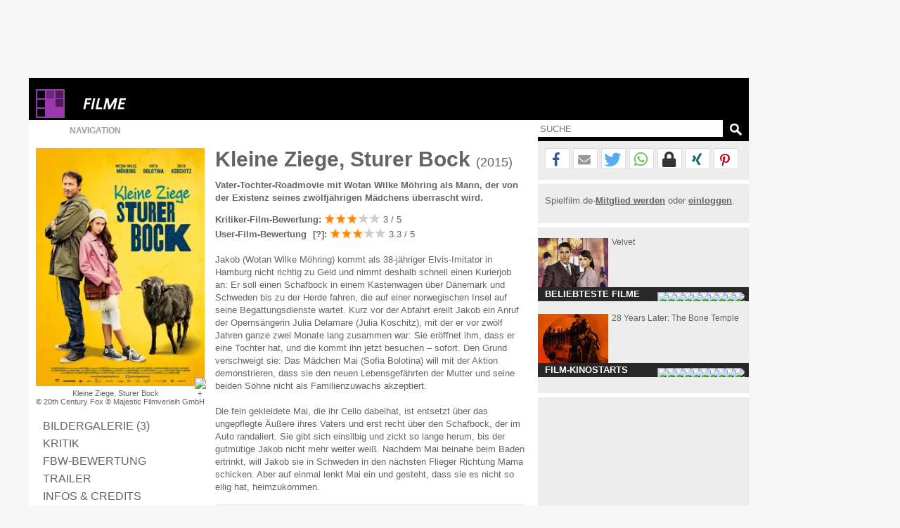

--- FILE ---
content_type: text/html; charset=windows-1252
request_url: https://www.spielfilm.de/filme/3000370/kleine-ziege-sturer-bock
body_size: 21014
content:
<!DOCTYPE html><html lang="de"><head><meta charset="windows-1252"/><meta http-equiv="Content-Type" CONTENT="text/html; charset=WINDOWS-1252"/><title>Kleine Ziege, Sturer Bock - 2015</title><meta property="og:url" content="https://www.spielfilm.de/filme/3000370/kleine-ziege-sturer-bock"/><meta property="og:site_name" content="Spielfilm.de"/><meta property="og:type" content="article"/><meta property="og:title" content="Kleine Ziege, Sturer Bock - 2015"/><meta property="og:description" content="Jakob (Wotan Wilke Möhring) ist ein Lebenskünstler... oder auch der klassische Verlierertyp. Je nach dem, wen man fragt. Er selbst sieht sich ..."/><meta property="og:image" content="https://img.spielfilm.de/f/1/3000370-189284/kleine-ziege-sturer-bock.webp"/><link rel="next" href="https://www.spielfilm.de/filme/3000370/kleine-ziege-sturer-bock/galerie"/><meta name="verify-v1" content="N5jI0R85nkghhQn3C35NaMvQIyPF/TLjaUtnklKrsUM="/><link rel="copyright" title="Copyright" href="https://www.spielfilm.de/impressum.html"/><link rel="shortcut icon" href="//www.spielfilm.de/layout/favicon.ico" type="image/x-icon"/><link rel="apple-touch-icon" href="/layout/xapple-touch-icon-57x57.png.pagespeed.ic.LPOvvJBevB.webp"/><link rel="apple-touch-icon" sizes="72x72" href="/layout/xapple-touch-icon-72x72.png.pagespeed.ic.z73bwR25Hp.webp"/><link rel="apple-touch-icon" sizes="76x76" href="/layout/xapple-touch-icon-76x76.png.pagespeed.ic.K6Fb17y0Nr.webp"/><link rel="apple-touch-icon" sizes="114x114" href="/layout/xapple-touch-icon-114x114.png.pagespeed.ic.tNEGKOp7SU.webp"/><link rel="apple-touch-icon" sizes="120x120" href="/layout/xapple-touch-icon-120x120.png.pagespeed.ic.1DaPaFjTkT.webp"/><link rel="apple-touch-icon" sizes="144x144" href="/layout/xapple-touch-icon-144x144.png.pagespeed.ic.wZPkwQJwKh.webp"/><link rel="apple-touch-icon" sizes="152x152" href="/layout/xapple-touch-icon-152x152.png.pagespeed.ic.g7Xw8TgaTl.webp"/><meta name="viewport" content="width=device-width, initial-scale=1.0,maximum-scale=1.0, user-scalable=yes"/><meta name="application-name" content="Spielfilm.de"/><meta name="msapplication-tooltip" content="Spielfilm.de"/><meta name="msapplication-starturl" content="https://www.spielfilm.de"/><meta name="msapplication-TileColor" content="#999999"/><meta name="msapplication-TileImage" content="/layout/windows-icon-144x144.png"/><link rel="author" title="Kontakt" href="mailto:redaktion%40spielfilm.de.de?subject=Spielfilm.de"/><link rel="search" title="Suche" href="https://www.spielfilm.de/suche.html"/><link rel="alternate" type="application/atom+xml" title="Aktuelle News von Spielfilm.de" href="https://www.spielfilm.de/rss.xml?news"/><link rel="dns-prefetch" href="//tools.spielfilm.de/"/><link rel="dns-prefetch" href="//img.spielfilm.de/"/><link rel="dns-prefetch" href="//cdn.consentmanager.net/"/><link rel="dns-prefetch" href="//cdn.netpoint-media.de/"/><link rel="dns-prefetch" href="//cp.spielfilm.de/"/><link rel="dns-prefetch" href="//googletagmanager.com/"/><link rel="dns-prefetch" href="//www.googletagmanager.com/"/><link rel="dns-prefetch" href="//securepubads.g.doubleclick.net/"/><link rel="dns-prefetch" href="//pagead2.googlesyndication.com/"/><link rel="dns-prefetch" href="//buyer.dspx.tv/"/><link rel="dns-prefetch" href="//ads.pubmatic.com/"/><link rel="dns-prefetch" href="//ads.qualitymedianetwork.de/"/><link rel="dns-prefetch" href="//cache-ssl.celtra.com/"/><link rel="dns-prefetch" href="//cdn.f11-ads.com/"/><link rel="preconnect" href="//tools.spielfilm.de/" crossorigin /><link rel="preconnect" href="//img.spielfilm.de/" crossorigin /><link rel="preconnect" href="//cdn.consentmanager.net/" crossorigin /><link rel="preconnect" href="//cdn.netpoint-media.de/" crossorigin /><link rel="preconnect" href="//cp.spielfilm.de/" crossorigin /><link rel="preconnect" href="//googletagmanager.com/" crossorigin /><link rel="preconnect" href="//www.googletagmanager.com/" crossorigin /><link rel="preconnect" href="//securepubads.g.doubleclick.net/" crossorigin /><link rel="preconnect" href="//pagead2.googlesyndication.com/" crossorigin /><link rel="preconnect" href="//ads.pubmatic.com/" crossorigin /><meta name="keywords" content="ziege,sturer,bock"/><meta name="description" content="Jakob (Wotan Wilke Möhring) ist ein Lebenskünstler... oder auch der klassische Verlierertyp. Je nach dem, wen man fragt. Er selbst sieht sich ..."/><meta name="robots" content="index,follow"/><link rel="canonical" href="https://www.spielfilm.de/filme/3000370/kleine-ziege-sturer-bock"/><link rel="stylesheet" media="all" type="text/css" href="https://tools.spielfilm.de/css/hq_12.css?add=shariff.complete"/><script type="text/javascript" src="https://tools.spielfilm.de/js/jquery-2.0.3.min.js"></script><script type="text/javascript" src="https://tools.spielfilm.de/js/main.js"></script><script type="text/javascript" src="https://tools.spielfilm.de/js/shariff.min.js"></script></head>
<body>

			<script type="text/plain" class="cmplazyload" data-cmp-vendor="s1429" id="vgwort_s1429">
				(new Image).src = "https://ssl-vg03.met.vgwort.de/na/b3005e3e13054ff9a59a4c73e473c98e";
			</script><div id="wrapper"><div id="ad72890"><div class="ad72890d1">
	
	<div id="npm_1649272"></div>
</div></div><div id="content"><header><div id="header1" class="header1logo">	<a href="https://www.spielfilm.de" title="Zur Startseite von Spielfilm.de" id="logo"><img src="[data-uri]" alt="Logo"/></a><a href="https://www.spielfilm.de/filmstarts.html" title="Filmstarts-Übersicht"><img src="[data-uri]" alt="Filme" class="category"/></a><div id="header3"></div>		</div>
		<div id="header2">
		
			<form id="search" method="GET" action="suche.html">
				<input type="text" name="q" required placeholder="SUCHE" autocomplete="off"/>
				<img alt="?" src="[data-uri]" class="magnifier simg" title="Suche"/>
			</form>

			<nav id="nav" class="no-touch">
				<span>Navigation</span>
				<ul>
					<li class="linews"><a href="https://www.spielfilm.de/news.html" title="Aktuelle Neuigkeiten im Überblick">News</a></li>
					<li class="lifilmstarts"><a href="https://www.spielfilm.de/filmstarts.html" title="Alle Filmstarts auf einen Blick">Filmstarts</a></li>
					<li class="likinoprogramm"><a href="https://www.spielfilm.de/kinos.html" title="Kinoprogramm">Kinoprogramm</a></li>
					<li class="litv"><a href="https://www.spielfilm.de/tv.html" title="Was kommt im Fernsehen">TV-Programm</a></li>
				<!--	<li class="lidvd"><a href="https://www.spielfilm.de/dvd-blu-ray.html" title="Neue DVDs und Blu-Rays">DVD &amp; Blu-Ray</a></li> //-->
					<li class="ligewinnspiele"><a href="https://www.spielfilm.de/gewinnspiele.html" title="Gewinnspiele im Überblick">Gewinnspiele</a></li>
					<li class="listars"><a href="https://www.spielfilm.de/stars.html" title="Stars und Sternchen">Stars</a></li>
					<li class="litrailer"><a href="https://www.spielfilm.de/trailer.html" title="Trailer-Updates im Überblick">Trailer</a></li>
<li class="limember"><a href="https://www.spielfilm.de/member.html#mlogin" title="Zum Memberbereich">Login</a></li>				</ul>
			</nav>
		</div>
	</header>


	<section>

<div id="login"><span class="maus fright" onclick="$('#login').fadeOut(600, 'linear');"> </span><form action="#" method="POST"><input type="text" name="name" value="" placeholder="E-Mail"/> <input type="password" name="passwd" value="" placeholder="***" autocomplete="on"/> <br class="br460"/> <input type="button" name="Login" value="Login" id="loginbutton"/> <b>oder</b><input type="button" name="LoginFb" value="Login" id="loginbuttonfb" onclick="loc('https://www.spielfilm.de/login/login.php?social=Facebook&amp;r=www.spielfilm.de/filme/3000370/kleine-ziege-sturer-bock')"/> </form></div><div class="padding10index"><div id="col1"><figure itemscope itemtype="http://schema.org/ImageObject"><img src="https://img.spielfilm.de/f/4/3000370-189284/kleine-ziege-sturer-bock.webp" alt="Kleine Ziege, Sturer Bock" class="imgs2" itemprop="image"/><figcaption itemprop="description">Kleine Ziege, Sturer Bock <br/>&copy;  20th Century Fox    &copy;    Majestic Filmverleih GmbH</figcaption></figure><nav><ul class="Film-Navigation"><li><a href="https://www.spielfilm.de/filme/3000370/kleine-ziege-sturer-bock/galerie" title="Zur Bildergalerie" class="galerie">Bildergalerie (3)</a></li><li><a href="https://www.spielfilm.de/filme/3000370/kleine-ziege-sturer-bock#kritik" title="Zur Kritik">Kritik</a></li><li><a href="https://www.spielfilm.de/filme/3000370/kleine-ziege-sturer-bock/fbw" title="Zur FBW-Jurybegründung">FBW-Bewertung</a></li><li><a href="https://www.spielfilm.de/trailer/14671/kleine-ziege-sturer-bock#27238" title="Trailer und Filmausschnitte">Trailer</a></li><li><a href="https://www.spielfilm.de/filme/3000370/kleine-ziege-sturer-bock#credits" title="Infos &amp; Credits">Infos &amp; Credits</a></li><li><a href="https://www.spielfilm.de/filme/3000370/kleine-ziege-sturer-bock/dvd-blu-ray" title="DVD, Blu-Ray &amp; VoD">DVD &amp; Blu-Ray (2)</a></li><li><a href="#verknuepfungen" title="Verknüpfungen">Verknüpfungen</a></li><li><a href="#kommentar" title="Dein Kommentar">Dein Kommentar</a></li></ul></nav><div style="text-align: center;"><br/><div style="margin: auto;" id="npm_6333744"></div></div></div><div id="col2" itemscope itemtype="http://schema.org/Movie"><meta itemscope itemtype="http://schema.org/ImageObject"><meta content="https://img.spielfilm.de/f/4/3000370-189284/kleine-ziege-sturer-bock.webp" itemprop="image"/></meta><h1 itemprop="name">Kleine Ziege, Sturer Bock <b>(2015)</b></h1><span class="f_intro" itemprop="description">Vater-Tochter-Roadmovie mit Wotan Wilke Möhring als Mann, der von der Existenz seines zwölfjährigen Mädchens überrascht wird.</span><b>Kritiker-Film-Bewertung:</b> <span class="rating rating2"><img src="[data-uri]" alt="unterirdisch" title="unterirdisch"/><img src="[data-uri]" alt="schlecht" title="schlecht"/><img src="[data-uri]" alt="mittelm??ig" title="mittelm??ig"/><img src="[data-uri]" alt="gut" title="gut"/><img src="[data-uri]" alt="weltklasse" title="weltklasse"/> 3 / 5</span><br/><b>User-Film-Bewertung<span class="maus ratinginfoi" onclick="$('#ratinginfo').show();$('.ratinginfoi').hide();"> [?]</span>:</b> <span itemprop="aggregateRating" itemscope itemtype="http://schema.org/AggregateRating"><span class="rating rating1"><img class="rat1" src="[data-uri]" alt="unterirdisch" data-rating="1" data-orig="icon_star_high.png" title="unterirdisch"/><img class="rat2" src="[data-uri]" alt="schlecht" data-rating="2" data-orig="icon_star_high.png" title="schlecht"/><img class="rat3" src="[data-uri]" alt="mittelm??ig" data-rating="3" data-orig="icon_star_high.png" title="mittelm??ig"/><img class="rat4" src="[data-uri]" alt="gut" data-rating="4" data-orig="icon_star_low.png" title="gut"/><img class="rat5" src="[data-uri]" alt="weltklasse" data-rating="5" data-orig="icon_star_low.png" title="weltklasse"/></span> <span class="rating1value" itemprop="ratingValue">3.3 / 5 </span><i id="ratinginfo"><br/><br/>Filmsterne von 1 bis 5 dürfen vergeben werden, wobei <b itemprop="worstRating">1</b> die schlechteste und <b itemprop="bestRating">5</b> die beste mögliche Bewertung ist. Es haben insgesamt <b itemprop="ratingCount">7</b> Besucher eine Bewertung abgegeben.</i></span><br/><br/>Jakob (Wotan Wilke Möhring) kommt als 38-jähriger Elvis-Imitator in Hamburg nicht richtig zu Geld und nimmt deshalb schnell einen Kurierjob an: Er soll einen Schafbock in einem Kastenwagen über Dänemark und Schweden bis zu der Herde fahren, die auf einer norwegischen Insel auf seine Begattungsdienste wartet. Kurz vor der Abfahrt ereilt Jakob ein Anruf der Opernsängerin Julia Delamare (Julia Koschitz), mit der er vor zwölf Jahren ganze zwei Monate lang zusammen war: Sie eröffnet ihm, dass er eine Tochter hat, und die kommt ihn jetzt besuchen &ndash; sofort. Den Grund verschweigt sie: Das Mädchen Mai (Sofia Bolotina) will mit der Aktion demonstrieren, dass sie den neuen Lebensgefährten der Mutter und seine beiden Söhne nicht als Familienzuwachs akzeptiert.<br/> <br/> Die fein gekleidete Mai, die ihr Cello dabeihat, ist entsetzt über das ungepflegte Äußere ihres Vaters und erst recht über den Schafbock, der im Auto randaliert. Sie gibt sich einsilbig und zickt so lange herum, bis der gutmütige Jakob nicht mehr weiter weiß. Nachdem Mai beinahe beim Baden ertrinkt, will Jakob sie in Schweden in den nächsten Flieger Richtung Mama schicken. Aber auf einmal lenkt Mai ein und gesteht, dass sie es nicht so eilig hat, heimzukommen.<hr/><h3>Bildergalerie zum Film "Kleine Ziege, Sturer Bock"</h3><div class="galerie"><a href="https://www.spielfilm.de/filme/3000370/kleine-ziege-sturer-bock/galerie#174710" title="Zur Film-Galerie"><img src="https://img.spielfilm.de/f/2/3000370-174710/kleine-ziege-sturer-bock.webp" alt="Kleine Ziege, Sturer Bock"/></a><a href="https://www.spielfilm.de/filme/3000370/kleine-ziege-sturer-bock/galerie#176663" title="Zur Film-Galerie"><img src="https://img.spielfilm.de/f/2/3000370-176663/kleine-ziege-sturer-bock.webp" alt="'Kleine Ziege, Sturer Bock'"/></a></div><hr/><h3>Hier streamen</h3><div data-jw-widget data-api-key="dRtizgI5tE9LqtLwaes0KjpDWeoN0BQd" data-object-type="movie" data-id="tt4966278" data-id-type="imdb" data-no-offers-message="Leider (noch) kein Streaming-Anbieter vorhanden" data-title-not-found-message="Leider (noch) kein Streaming-Anbieter vorhanden" data-theme="light" class="cmplazyload" id="justwatch_s545_1" data-cmp-preview="100%x200" data-cmp-vendor="s545" data-cmp-preview-connect="justwatch_s545_2"></div><script async src="https://widget.justwatch.com/justwatch_widget.js" type="text/plain" class="cmplazyload justwatch_s545_2" data-cmp-vendor="s545" id="justwatch_s545_2"></script><script async type="text/plain" class="cmplazyload justwatch_s545_2" data-cmp-vendor="s545">$("<div><a target=\"_blank\" data-original=\"https://www.justwatch.com\" href=\"https://www.justwatch.com\">Powered by<span style=\"display: -moz-inline-box; display: inline-block; width: 66px; height: 10px; margin-left: 3px; background: url(https://widget.justwatch.com/assets/JW_logo_black_10px.svg); overflow: hidden; text-indent: -3000px;\">JustWatch</span></a></div><hr />").insertAfter("#justwatch_s545_1");console.debug("load");</script><hr/><h3 id="kritik">Filmkritik<span class="rating rating2"><img src="[data-uri]" alt="unterirdisch" title="unterirdisch"/><img src="[data-uri]" alt="schlecht" title="schlecht"/><img src="[data-uri]" alt="mittelm??ig" title="mittelm??ig"/><img src="[data-uri]" alt="gut" title="gut"/><img src="[data-uri]" alt="weltklasse" title="weltklasse"/>3 / 5</span></h3><div itemprop="reviewBody">Ein Roadmovie mit Schafbock, einem Mann, der gerade erst erfahren hat, dass er seit 12 Jahren Vater ist, und seiner Tochter: Das klingt nach Spaß und munterem Herumgezicke, worauf auch schon der Titel verweist. Das Drehbuch von Petra K. Wagner wird unter der Regie des fernseherprobten Regisseurs Johannes Fabrick eine hübsche kleine Komödie, die etwas unter dem Radar läuft. Sie bietet ihrem Star Wotan Wilke Möhring die Gelegenheit, sich als Vater eines pubertierenden Mädchens zu bewähren, das sich ihren Erzeuger ganz anders vorgestellt hat.<br/> <br/> Die Geschichte beginnt spannend, denn das Vater-Tochter-Gespann ist sich nicht nur völlig fremd, sondern stammt auch aus unterschiedlichem sozialen Milieu. Mai ist eine adrette, etwas hochnäsige Cellospielerin, die den Tag mit Yoga-Übungen beginnt. Jakob kann seine Miete wieder mal nicht bezahlen und greift nach dem Schaftransport-Job wie nach dem rettenden Strohhalm. Und er hat im Auto eine CD mit Elvis-Liedern, die er selbst singt. Auf die Entdeckung, dass sich der eigene Vater dermaßen lächerlich macht, können zwölfjährige Mädchen ganz schön zickig reagieren. Á propos &ndash; Wotan Wilke Möhrings Auftritt als Elvis-Imitator in einem Seniorenheim ist, nun ja, eine spannende Überraschung. Und wenn schon starke Kontraste gefragt sind, dann darf der auf die Rollen ernster, schweigsamer Kerle abonnierte Mime ja auch gleich seine weiche, herzliche Seite offenlegen. Jakob reift praktisch in wenigen Stunden zum stolzen, liebevollen Vater, der sich unfassbar über die neue Wendung in seinem Leben freut. Vor allem in der zweiten Filmhälfte, wenn Mai seine Zuneigung nicht mehr brüsk abblockt, bringt er mit einem einzigen treuherzigen Blick auch das härteste Zuschauerherz zum Schmelzen.<br/> <br/> Allerdings ist so viel Nettigkeit auf Dauer auch nicht besonders interessant: Die Geschichte erweist sich als holprig konstruiert, indem sie aus der biestigen Zicke Mai praktisch im Handumdrehen ein umgängliches, anlehnungsbedürftiges Mädchen macht. Da geht dem Roadmovie auch ziemlich die Puste aus, selbst wenn die norwegische Landschaft mit ihren Fjorden und der menschenleeren Weite die reine Augenweide ist. Selbst das Schaf arrangiert sich bald mit der Situation und taugt nur noch bedingt als Lieferant neuer Anekdoten. Man merkt dem Film die Absicht an, pures Wohlgefühl zu verbreiten. Ja, der Trip von Mai und Jakob wird noch ganz schön, bleibt aber auch in seiner Harmlosigkeit und Beiläufigkeit etwas unergiebig.<br/> <br/> <b>Fazit: Mit einem Vater-Tochter-Gespann, das sich gerade erst kennenlernt, entpuppt sich dieses Roadmovie als hübsche kleine Komödie, die ihre Reibungspunkte allerdings frühzeitig verschenkt. Wotan Wilke Möhring ist der sympathische Mittelpunkt des Films, verblüfft als Elvis-Imitator und erprobt den ultimativ liebevollen Blick. Die harmlose Geschichte geht mit ihren eigenen Reizen jedoch etwas achtlos um.</b></div><br/><br/><address class="author" itemprop="author" itemscope itemtype="https://schema.org/Person"> <a href="https://www.spielfilm.de/member/3639" title="Zur Profilseite von Bianka Piringer">Bianka Piringer</a></address><br/><hr/><div itemprop="citation" itemscope itemtype="http://schema.org/NewsArticle" itemid="http://www.fbw-filmbewertung.com/film/kleine_ziege_sturer_bock"><h3>FBW-Bewertung zu  "Kleine Ziege, Sturer Bock"<span onclick="loc('https://www.spielfilm.de/filme/3000370/kleine-ziege-sturer-bock/fbw');">Jurybegründung anzeigen</span></h3><img src="https://www.spielfilm.de/layout/xfbw-wertvoll-s.png.pagespeed.ic.sqCShf3I0t.webp" alt="FBW: wertvoll" class="fbw"/>Kinder kriegen ist normalerweise ein langwieriger Prozess, doch das gilt nicht für den abgehalfterten Elvis-Imitator Jakob (Wotan Wilke Möhring), den die Vaterschaft ganz spontan und völlig unerwartet ereilt. Ein Anruf von der Opernsängerin Julia  <span onclick="loc('https://www.spielfilm.de/filme/3000370/kleine-ziege-sturer-bock/fbw');" class="maus">[...mehr]</span><br class="clear"/><meta itemprop="datePublished" content="2015-10-15"/><meta itemprop="dateModified" content="2015-10-15"/><meta itemprop="mainEntityOfPage" content="2015-10-15"/><meta itemprop="author" content="FBW-Bewertung"/><meta itemscope itemprop="publisher" itemtype="http://schema.org/Organization"><meta itemprop="name" content="Spielfilm.de"/><meta itemprop="logo" content="https://www.spielfilm.de/layout/apple-touch-icon-152x152.png"/></meta><meta itemprop="name" content="FBW-Bewertung: Kleine Ziege, Sturer Bock (2015)"/><meta itemprop="headline" content="FBW-Bewertung: Kleine Ziege, Sturer Bock (2015)"/><meta itemprop="image" content="https://www.spielfilm.de/layout/fbw-wertvoll.png"/></div><hr/><h3>Trailer<span onclick="loc('https://www.spielfilm.de/trailer/14671/kleine-ziege-sturer-bock#27238');">Alle "Kleine Ziege, Sturer Bock"-Trailer anzeigen</span></h3><a href="https://www.spielfilm.de/trailer/14671/kleine-ziege-sturer-bock#27238" title="Kleine Ziege, Sturer Bock"><img id="b_trailer" src="https://img.spielfilm.de/t/3/14671/27238.png" alt="Zum Video: Kleine Ziege, Sturer Bock"/></a><br/><div id="npdynvid">
	<div id="npm_5024693"></div>
</div>
<hr/><h3 id="credits">Besetzung &amp; Crew von "Kleine Ziege, Sturer Bock"</h3><b>Land:</b> <span itemprop="contentLocation ">Deutschland</span><br/><b>Weitere Titel:</b> Kleine Ziege, Sturer Bock (AT)<br/><b>Jahr:</b> <span itemprop="dateCreated">2015</span><br/><b>Genre:</b> <span itemprop="genre">Komödie</span><br/><b>Kinostart:</b> 15.10.2015<br/><b>Regie:</b> <a href="https://www.spielfilm.de/stars/86910/johannes-fabrick" title="Johannes Fabrick" itemprop="director" itemscope itemtype="http://schema.org/Person"><span itemprop="name">Johannes Fabrick</span><meta itemprop="url" content="https://www.spielfilm.de/stars/86910/johannes-fabrick"/></a><br/><b>Darsteller:</b> <a href="https://www.spielfilm.de/stars/9291/wotan-wilke-moehring" title="Wotan Wilke Möhring" itemprop="actor" itemscope itemtype="http://schema.org/Person"><span itemprop="name">Wotan Wilke Möhring</span><meta itemprop="url" content="https://www.spielfilm.de/stars/9291/wotan-wilke-moehring"/></a>, <a href="https://www.spielfilm.de/stars/166169/sofia-bolotina" title="Sofia Bolotina" itemprop="actor" itemscope itemtype="http://schema.org/Person"><span itemprop="name">Sofia Bolotina</span><meta itemprop="url" content="https://www.spielfilm.de/stars/166169/sofia-bolotina"/></a>, <a href="https://www.spielfilm.de/stars/32832/julia-koschitz" title="Julia Koschitz" itemprop="actor" itemscope itemtype="http://schema.org/Person"><span itemprop="name">Julia Koschitz</span><meta itemprop="url" content="https://www.spielfilm.de/stars/32832/julia-koschitz"/></a>, <a href="https://www.spielfilm.de/stars/22235/wanda-perdelwitz" title="Wanda Perdelwitz" itemprop="actor" itemscope itemtype="http://schema.org/Person"><span itemprop="name">Wanda Perdelwitz</span><meta itemprop="url" content="https://www.spielfilm.de/stars/22235/wanda-perdelwitz"/></a>, <a href="https://www.spielfilm.de/stars/179223/karin-heine" title="Karin Heine" itemprop="actor" itemscope itemtype="http://schema.org/Person"><span itemprop="name">Karin Heine</span><meta itemprop="url" content="https://www.spielfilm.de/stars/179223/karin-heine"/></a><br/><b>Kamera:</b> <a href="https://www.spielfilm.de/stars/3888/helmut-pirnat" title="Helmut Pirnat" itemprop="actor" itemscope itemtype="http://schema.org/Person"><span itemprop="name">Helmut Pirnat</span><meta itemprop="url" content="https://www.spielfilm.de/stars/3888/helmut-pirnat"/></a><br/><b>Verleih:</b> 20th Century Fox, Majestic Filmverleih GmbH<br/><hr/><h3 id="verknuepfungen">Verknüpfungen zu "Kleine Ziege, Sturer Bock"<span onclick="tipps();" class="hide">Alle anzeigen</span></h3><div class="tipp"><div class="tippimg"><img src="https://img.spielfilm.de/n/2/19739-176663/kleine-ziege-sturer-bock.webp" alt="'Kleine Ziege, Sturer Bock'"/><div>News</div></div><div class="tippcon"><a href="https://www.spielfilm.de/news/19739/abgedreht-kleine-ziege-sturer-bock" title="(Update) Abgedreht!: 'Kleine Ziege, Sturer Bock'...enbock">(Update) Abgedreht!: "Kleine Ziege, Sturer Bock"</a><br/>Wotan Wilke Möhring geht auf Reise mit einem Ziegenbock</div></div><div class="tipp"><div class="tippimg"><img src="[data-uri]" alt="Trailer"/><div>Trailer</div></div><div class="tippcon"><a href="https://www.spielfilm.de/trailer/14671/kleine-ziege-sturer-bock#27238" title="Kleine Ziege, Sturer Bock">Kleine Ziege, Sturer Bock - Trailer</a></div></div><div class="tipp"><div class="tippimg"><img src="[data-uri]" alt="Trailer"/><div>Trailer</div></div><div class="tippcon"><a href="https://www.spielfilm.de/trailer/14671/kleine-ziege-sturer-bock#27673" title="Kleine Ziege, Sturer Bock">Kleine Ziege, Sturer Bock - B-Roll</a></div></div><div class="tipp hide tipp2"><div class="tippimg"><img src="[data-uri]" data-src="[data-uri]" alt="Trailer"/><div>Trailer</div></div><div class="tippcon"><a href="https://www.spielfilm.de/trailer/14671/kleine-ziege-sturer-bock#27672" title="Kleine Ziege, Sturer Bock">Kleine Ziege, Sturer Bock - Interview - Wotan Wilke Möhring</a></div></div><div class="tipp hide tipp2"><div class="tippimg"><img src="[data-uri]" data-src="[data-uri]" alt="Trailer"/><div>Trailer</div></div><div class="tippcon"><a href="https://www.spielfilm.de/trailer/14671/kleine-ziege-sturer-bock#27671" title="Kleine Ziege, Sturer Bock">Kleine Ziege, Sturer Bock - Interview - Sophia Aldenhoven & Uli Aselmann</a></div></div><div class="tipp hide tipp2"><div class="tippimg"><img src="[data-uri]" data-src="[data-uri]" alt="Trailer"/><div>Trailer</div></div><div class="tippcon"><a href="https://www.spielfilm.de/trailer/14671/kleine-ziege-sturer-bock#27670" title="Kleine Ziege, Sturer Bock">Kleine Ziege, Sturer Bock - Filmausschnitt</a></div></div><br class="clear"/><script type="text/javascript">$('#verknuepfungen span').removeClass('hide');$('.tipp').each(function(){$(this).attr('title',$('a',this).attr('title'));$('img',this).click(function(){link=$(this).parent().parent();loc($('a',link).attr('href'));});});function tipps(){if($('#verknuepfungen span').html()=='Alle anzeigen'){$('#verknuepfungen span').html('Anzeige minimieren');$('.tipp2').removeClass('hide');$('.tippimg').each(function(){if($('img',this).attr('data-src')){$('img',this).attr('src',$('img',this).attr('data-src'));$('img',this).removeAttr('data-src');};});}else{$('#verknuepfungen span').html('Alle anzeigen');$('.tipp2').addClass('hide');};resizecol();}</script><hr class="margintop5"/><aside><h3 id="kommentar">Dein Film-Kommentar zu "Kleine Ziege, Sturer Bock"</h3><div id="con_form"><img src="[data-uri]" alt="Kommentar schreiben"/><form method="post"><input type="hidden" id="con_user_id" name="con_user_id" value="0"/><input type="hidden" id="con_page_id" name="con_page_id" value="1"/><input type="hidden" id="con_page_id_2" name="con_page_id_2" value="1"/><input type="hidden" id="con_page_id_sub" name="con_page_id_sub" value="3000370"/><input type="hidden" id="con_page_id_sub_2" name="con_page_id_sub_2" value="3000370"/><input type="hidden" id="con_user_to" name="con_user_to" value=""/><input type="hidden" id="con_user" name="con_user" value="0"/><input type="text" id="con_name" name="con_name" value="" placeholder="Name" required /><input type="email" id="con_email" name="con_email" value="" placeholder="E-Mail" required /><textarea rows="3" cols="20" id="con_message" name="con_message" disabled required></textarea><br class="clear"/><div id="logininfo">Login mit <a href="#" onclick="show_login();loc('#login');" title="Login">Spielfilm.de</a> - <a href="#" title="Ohne Login" onclick="CON.no_login();return false;">ohne Login</a> fortsetzen.</div><input type="button" id="con_submit" value="Kommentar abgeben" onclick="CON.send();return false;"/><input type="button" id="con_help" value="?" onclick="loc2('https://www.spielfilm.de/impressum.html#kommentare');"/></form><br class="clear"/></div><script type="application/ld+json">{
			"@context": "https://schema.org",
			"@type": "BreadcrumbList",
			"itemListElement":[{
				"@type": "ListItem", "position": 1,
				"item": {
					"@id": "https://www.spielfilm.de",
					"name": "Spielfilm.de"
				}
			}, {
				"@type": "ListItem", "position": 2,
				"item": {
					"@id": "https://www.spielfilm.de/filmstarts.html",
					"name": "Kino"
				}
			}, {
				"@type": "ListItem", "position": 3,
				"item": {
					"@id": "https://www.spielfilm.de/filme/3000370/kleine-ziege-sturer-bock",
					"name": "Kleine Ziege, Sturer Bock"
				}
			}]
		}</script><br/><hr class="margintop5"/><div id="taboolaDiv"></div><br/><br/></aside></div><div id="col3"><hr class="nocol3"/><div class="shariff" data-url="https://www.spielfilm.de/filme/3000370/kleine-ziege-sturer-bock" data-theme="white" data-mail-url="mailto:" data-mail-subject="Neuigkeiten auf Spielfilm.de" data-mail-body="Schau dir an, was ich auf Spielfilm.de entdeckt habe: https://www.spielfilm.de/filme/3000370/kleine-ziege-sturer-bock" data-button-style="icon" data-lang="de" data-services="[&quot;facebook&quot;,&quot;mail&quot;,&quot;twitter&quot;,&quot;whatsapp&quot;,&quot;threema&quot;,&quot;xing&quot;,&quot;pinterest&quot;]"></div><hr class="col3"/><div class="socialb">Spielfilm.de-<a href="https://www.spielfilm.de/member.html#mregister" title="Zur Community beitreten"><b>Mitglied werden</b></a> oder <a href="https://www.spielfilm.de/member.html" title="Login in die Spielfilm-Community"><b>einloggen</b></a>.<br class="clear"/><br/></div><hr/><aside class="boxaside boxaside1 touch"><img src="https://img.spielfilm.de/f/2/3004855-214497/velvet-staffel-1.webp" alt="Velvet - Staffel 1" class="boxasideimg maus"/><div class="content maus">Velvet</div><div class="footer">Beliebteste Filme</div></aside><br class="clear"/><aside class="boxaside boxaside2 touch"><img src="https://img.spielfilm.de/f/2/3011941-282256/28-years-later-the-bone-temple.webp" alt="28 Years Later: The Bone Temple" class="boxasideimg maus"/><div class="content maus">28 Years Later: The Bone Temple</div><div class="footer">Film-Kinostarts</div></aside><br class="clear"/>	<script>var box1=[{"id":"3004855","headline":"Velvet","subline":"","url":"https:\/\/www.spielfilm.de\/filme\/3004855\/velvet","urlt":"Velvet - 2013","bildk":"https:\/\/img.spielfilm.de\/f\/2\/3004855-214497\/velvet-staffel-1.webp","bildt":"Velvet - Staffel 1"},{"id":"2998642","headline":"Nymphomaniac 2","subline":"","url":"https:\/\/www.spielfilm.de\/filme\/2998642\/nymphomaniac-2","urlt":"Nymphomaniac 2 - 2014","bildk":"https:\/\/img.spielfilm.de\/f\/2\/2998642-162337\/nymphomaniac-2.webp","bildt":"Nymphomaniac 2"},{"id":"3007525","headline":"Die Hochzeit","subline":"","url":"https:\/\/www.spielfilm.de\/filme\/3007525\/die-hochzeit","urlt":"Die Hochzeit - 2020","bildk":"https:\/\/img.spielfilm.de\/f\/2\/3007525-243141\/die-hochzeit.webp","bildt":"Die Hochzeit"},{"id":"2992866","headline":"Chinatown","subline":"","url":"https:\/\/www.spielfilm.de\/filme\/2992866\/chinatown","urlt":"Chinatown - 1974","bildk":"https:\/\/img.spielfilm.de\/f\/2\/2992866-116683\/chinatown.webp","bildt":"Chinatown"},{"id":"2997055","headline":"Zwei Leben","subline":"","url":"https:\/\/www.spielfilm.de\/filme\/2997055\/zwei-leben","urlt":"Zwei Leben - 2012","bildk":"https:\/\/img.spielfilm.de\/f\/2\/2997055-152339\/zwei-leben.webp","bildt":"Zwei Leben"},{"id":"2985592","headline":"Pretty Woman","subline":"","url":"https:\/\/www.spielfilm.de\/filme\/2985592\/pretty-woman","urlt":"Pretty Woman - 1990","bildk":"https:\/\/img.spielfilm.de\/f\/2\/2985592-53961\/pretty-woman-filmplakat.webp","bildt":"Pretty Woman - Filmplakat"},{"id":"2985606","headline":"Die Lincoln Verschw\u00f6rung","subline":"","url":"https:\/\/www.spielfilm.de\/filme\/2985606\/die-lincoln-verschwoerung","urlt":"Die Lincoln Verschw\u00f6rung (The Conspirator) - 2010","bildk":"https:\/\/img.spielfilm.de\/f\/2\/2985606-107537\/die-lincoln-verschwoerung.webp","bildt":"Die Lincoln Verschw\u00f6rung"},{"id":"3011978","headline":"Extrawurst","subline":"","url":"https:\/\/www.spielfilm.de\/filme\/3011978\/extrawurst","urlt":"Extrawurst - 2025","bildk":"https:\/\/img.spielfilm.de\/f\/2\/3011978-282551\/extrawurst.webp","bildt":"Extrawurst"},{"id":"2989619","headline":"Der Sandmann","subline":"","url":"https:\/\/www.spielfilm.de\/filme\/2989619\/der-sandmann","urlt":"Der Sandmann (Der Sandmann nach E.T.A. Hoffmann) - 2011","bildk":"https:\/\/img.spielfilm.de\/f\/2\/2989619-181743\/der-sandmann.webp","bildt":"Der Sandmann"},{"id":"2989029","headline":"Avatar 3: Fire And Ash","subline":"","url":"https:\/\/www.spielfilm.de\/filme\/2989029\/avatar-3-fire-and-ash","urlt":"Avatar 3: Fire And Ash (Avatar 3) - 2025","bildk":"https:\/\/img.spielfilm.de\/f\/2\/2989029-282184\/avatar-3-fire-and-ash.webp","bildt":"Avatar 3: Fire And Ash"}];var box2=[{"id":"3011941","headline":"28 Years Later: The Bone Temple","subline":"","url":"https:\/\/www.spielfilm.de\/filme\/3011941\/28-years-later-the-bone-temple","urlt":"28 Years Later: The Bone Temple - 2026","bildk":"https:\/\/img.spielfilm.de\/f\/2\/3011941-282256\/28-years-later-the-bone-temple.webp","bildt":"28 Years Later: The Bone Temple"},{"id":"3011978","headline":"Extrawurst","subline":"","url":"https:\/\/www.spielfilm.de\/filme\/3011978\/extrawurst","urlt":"Extrawurst - 2025","bildk":"https:\/\/img.spielfilm.de\/f\/2\/3011978-282551\/extrawurst.webp","bildt":"Extrawurst"},{"id":"3011979","headline":"Darlings","subline":"","url":"https:\/\/www.spielfilm.de\/filme\/3011979\/darlings","urlt":"Darlings - 2025","bildk":"https:\/\/img.spielfilm.de\/f\/2\/3011979-282565\/darlings.webp","bildt":"Darlings"},{"id":"3011923","headline":"Home Entertainment","subline":"","url":"https:\/\/www.spielfilm.de\/filme\/3011923\/home-entertainment","urlt":"Home Entertainment - 2025","bildk":"https:\/\/img.spielfilm.de\/f\/2\/3011923-282098\/home-entertainment.webp","bildt":"Home Entertainment"},{"id":"3011977","headline":"Madame Kika","subline":"","url":"https:\/\/www.spielfilm.de\/filme\/3011977\/madame-kika","urlt":"Madame Kika (Kika) - 2025","bildk":"https:\/\/img.spielfilm.de\/f\/2\/3011977-282550\/madame-kika.webp","bildt":"Madame Kika"},{"id":"3011976","headline":"Mother's Baby","subline":"","url":"https:\/\/www.spielfilm.de\/filme\/3011976\/mothers-baby","urlt":"Mother's Baby - 2025","bildk":"https:\/\/img.spielfilm.de\/f\/2\/3011976-282536\/mothers-baby.webp","bildt":"Mother's Baby"},{"id":"3011975","headline":"Plainclothes","subline":"","url":"https:\/\/www.spielfilm.de\/filme\/3011975\/plainclothes","urlt":"Plainclothes - 2025","bildk":"https:\/\/img.spielfilm.de\/f\/2\/3011975-282528\/plainclothes.webp","bildt":"Plainclothes"},{"id":"3011878","headline":"Silent Friend","subline":"","url":"https:\/\/www.spielfilm.de\/filme\/3011878\/silent-friend","urlt":"Silent Friend - 2025","bildk":"https:\/\/img.spielfilm.de\/f\/2\/3011878-282311\/silent-friend.webp","bildt":"Silent Friend"},{"id":"3011972","headline":"Smalltown Girl","subline":"","url":"https:\/\/www.spielfilm.de\/filme\/3011972\/smalltown-girl","urlt":"Smalltown Girl - 2025","bildk":"https:\/\/img.spielfilm.de\/f\/2\/3011972-282515\/smalltown-girl.webp","bildt":"Smalltown Girl"},{"id":"3011808","headline":"The Housemaid - Wenn sie w\u00fcsste","subline":"","url":"https:\/\/www.spielfilm.de\/filme\/3011808\/the-housemaid-wenn-sie-wuesste","urlt":"The Housemaid - Wenn sie w\u00fcsste (The Housemaid) - 2025","bildk":"https:\/\/img.spielfilm.de\/f\/2\/3011808-280959\/the-housemaid-wenn-sie-wuesste.webp","bildt":"The Housemaid - Wenn sie w\u00fcsste"}];(function($){BOX={init:function(id){p=eval('box'+id);if(p.length>0){$('aside.boxaside'+id+' .footer').attr('data-selected',0);BOX.set_click('aside.boxaside'+id,p[0]['url'],p[0]['urlt']);for(var i=p.length-1;i>=1;i--){$('aside.boxaside'+id+' .footer').append('<img src="/layout/icon_square_low.png" width="8" height="8" alt="x" class="maus sq'+i+'" onclick="BOX.change('+id+', '+i+');" />');};$('aside.boxaside'+id+' .footer').append('<img src="/layout/icon_square_high.png" alt="x" width="8" height="8" class="maus sq0" onclick="BOX.change('+id+', 0);" />');};$('aside.boxaside'+id).each(function(){$(this).touchwipe({wipeLeft:function(){BOX.swipe(id,true);},wipeRight:function(){BOX.swipe(id,false);}});});},change:function(id,i){p=eval('box'+id);BOX.set_click('aside.boxaside'+id,p[i]['url'],p[i]['urlt']);$('aside.boxaside'+id+' .footer .sq'+$('aside.boxaside'+id+' .footer').attr('data-selected')).attr('src','/layout/icon_square_low.png');$('aside.boxaside'+id+' .footer .sq'+i).attr('alt',' ');$('aside.boxaside'+id+' .footer .sq'+i).attr('src','/layout/icon_square_high.png');$('aside.boxaside'+id+' .footer').attr('data-selected',i);$('aside.boxaside'+id+' .boxasideimg').attr('src','/layout/loading.png');$('aside.boxaside'+id+' .boxasideimg').attr('src',p[i]['bildk']);$('aside.boxaside'+id+' .content').html(p[i]['headline']+'<br />'+p[i]['subline']);},set_click:function(el,url,title){$(el+' .boxasideimg').attr('title',title);$(el+' .content').attr('title',title);$(el+' .boxasideimg').unbind('click');$(el+' .content').unbind('click');$(el+' .boxasideimg').click(function(){loc(url);});$(el+' .content').click(function(){loc(url);});},swipe:function(id,left){p=eval('box'+id);sel=parseInt($('aside.boxaside'+id+' .footer').attr('data-selected'));if(left===false){sel--;}else{sel++;};if(sel<0)sel=p.length-1;else if(sel>p.length-1)sel=0;BOX.change(id,sel);}}})(jQuery);BOX.init(1);BOX.init(2);</script>


<hr/><div class="dconti" style="display:block ! important;"><div class="dcontid"><div id="npm_1649269"></div><br/><div id="npm_5910057"></div></div></div><div class="dconti" style="display:block ! important;"><div class="dcontid"><div id="npm_5910057"></div></div></div></div>	
	
	
	
	<script type="text/javascript">$(document).ready(function(){if($('nav ul a.galerie').length>0){$('#col1 figure img').not('figure.adprev img').after('<img src="/layout/icon_cross.png" width="14" height="14" alt="+" class="galery" />');$('#col1 figure img.galery').not('figure.adprev img').attr('title',$('nav ul a.galerie').attr('title'));$('#col1 figure img.galery').not('figure.adprev img').attr('onclick','loc(\''+$('nav ul a.galerie').attr('href')+'\');');}var rating={'url':'//www.spielfilm.de/layout/','1':'icon_star_low.png','2':'icon_star_hover.png','3':'icon_star_half.png','4':'icon_star_high.png','f':'3000370'};var el='.rating1';$(el+' img').addClass('hover');$(el+' img').hover(function(){var i=$(this).attr('data-rating');for(var s=1;s<6;s++){if(s<=i){$(el+' img.rat'+s).attr('src',rating['url']+rating['2']);}else{$(el+' img.rat'+s).attr('src',rating['url']+rating['1']);};};});$(el).mouseout(function(){$(el+' img').each(function(){$(this).attr('src',rating['url']+$(this).attr('data-orig'));});});$(el+' img').click(function(){$('.ratinginfoi').hide();var i=$(this).attr('data-rating');$(el+' img').removeClass('maus');$(el+' img').unbind('hover').unbind('click').unbind();$(el).unbind('mouseout').unbind('hover');$.ajax({type:"POST",url:'/ajax/rating_filme.php',data:'f='+rating['f']+'&v='+i,success:function(data){var json=$.parseJSON(data);if(json['bew']){for(var s=1;s<6;s++){$(el+' img.rat'+s).attr('src',rating['url']+rating[json[s]]);};if(json['anz']!=null){$(el+'value').html(json['bew']+' / 5 ('+json['anz']+') <b>Vielen Dank für Deine Bewertung!</b> ');}else{$(el+'value').html(json['bew']+' / 5 <b>Vielen Dank für Deine Bewertung!</b> ');};resizecol();};},error:function(){}});});});</script>	

<br class="clear"/></div>
	</section>
	<footer>
		<div class="padding10">
			&copy; 2026 Spielfilm.de
			<a href="https://www.spielfilm.de/impressum.html" title="Fragen und Antworten im Impressum">Impressum</a>
			<a href="https://www.spielfilm.de/datenschutz.html" title="Datenschutzbestimmungen von Spielfilm.de">Datenschutz</a>
			<a href="https://www.spielfilm.de/agb.html" title="Datenschutzbestimmungen von Spielfilm.de">AGB</a>
			<a href="https://www.spielfilm.de/disclaimer.html" title="Allgemeine Nutzungsbedingungen von Spielfilm.de">Disclaimer</a>
		</div>
	</footer>
	</div>

<div id="ad160600" style="display:block ! important;">
	<div id="npm_1649270"></div>	
</div>	</div>



<div id="ad11">

	<div id="npm_4820150"></div>

</div>

<script type="text/plain" class="cmplazyload" data-cmp-vendor="s26" src="https://www.googletagmanager.com/gtag/js?id=G-LWSWPY8Z24"></script>
<script type="text/plain" class="cmplazyload" data-cmp-vendor="s26">
  window.dataLayer = window.dataLayer || [];
  function gtag(){dataLayer.push(arguments);}
  gtag('js', new Date());
  gtag('config', 'G-LWSWPY8Z24', { 'anonymize_ip': true });

  gtag("event", "film", {"author": "Bianka Piringer","id": "3000370"});</script>
<script>var showprofit=true;</script>



<script>window.profit=function(b){window.ADNPM=window.ADNPM||{};ADNPM.cmd=ADNPM.cmd||[];ADNPM.block=!b;$.getScript("https://cdn.netpoint-media.de/6980.js",function(data,textStatus,jqxhr){});$.ajaxSetup({cache:true});$.getScript("https://brwsrfrm.com/i/script/spielfilmde?ref=https://www.spielfilm.de/");$.ajaxSetup({cache:false});};</script>



<script>!function(C,o,n,t,P,a,s){C['CPObject']=n;C[n]||(C[n]=function(){(C[n].q=C[n].q||[]).push(arguments)});C[n].l=+new Date;a=o.createElement(t);s=o.getElementsByTagName(t)[0];a.src=P;s.parentNode.insertBefore(a,s)}(window,document,'cp','script','https://cp.spielfilm.de/now.js');cp('create','208196ab',{baseUrl:'https://cp.spielfilm.de'});cp('render',{onFullConsent:function(){if(typeof window.isHeadscript==="undefined"){window.isHeadscript=true;window.profit(window.showprofit);};}});cp('authenticate',function(error,user){if(!error&&user.hasValidSubscription()){return true;};});</script>

<script>window.gdprAppliesGlobally=true;if(!("cmp_id"in window)||window.cmp_id<1){window.cmp_id=0}if(!("cmp_cdid"in window)){window.cmp_cdid="a3f9a6b6b126"}if(!("cmp_params"in window)){window.cmp_params=""}if(!("cmp_host"in window)){window.cmp_host="c.delivery.consentmanager.net"}if(!("cmp_cdn"in window)){window.cmp_cdn="cdn.consentmanager.net"}if(!("cmp_proto"in window)){window.cmp_proto="https:"}if(!("cmp_codesrc"in window)){window.cmp_codesrc="1"}window.cmp_getsupportedLangs=function(){var b=["DE","EN","FR","IT","NO","DA","FI","ES","PT","RO","BG","ET","EL","GA","HR","LV","LT","MT","NL","PL","SV","SK","SL","CS","HU","RU","SR","ZH","TR","UK","AR","BS"];if("cmp_customlanguages"in window){for(var a=0;a<window.cmp_customlanguages.length;a++){b.push(window.cmp_customlanguages[a].l.toUpperCase())}}return b};window.cmp_getRTLLangs=function(){var a=["AR"];if("cmp_customlanguages"in window){for(var b=0;b<window.cmp_customlanguages.length;b++){if("r"in window.cmp_customlanguages[b]&&window.cmp_customlanguages[b].r){a.push(window.cmp_customlanguages[b].l)}}}return a};window.cmp_getlang=function(j){if(typeof(j)!="boolean"){j=true}if(j&&typeof(cmp_getlang.usedlang)=="string"&&cmp_getlang.usedlang!==""){return cmp_getlang.usedlang}var g=window.cmp_getsupportedLangs();var c=[];var f=location.hash;var e=location.search;var a="languages"in navigator?navigator.languages:[];if(f.indexOf("cmplang=")!=-1){c.push(f.substr(f.indexOf("cmplang=")+8,2).toUpperCase())}else{if(e.indexOf("cmplang=")!=-1){c.push(e.substr(e.indexOf("cmplang=")+8,2).toUpperCase())}else{if("cmp_setlang"in window&&window.cmp_setlang!=""){c.push(window.cmp_setlang.toUpperCase())}else{if(a.length>0){for(var d=0;d<a.length;d++){c.push(a[d])}}}}}if("language"in navigator){c.push(navigator.language)}if("userLanguage"in navigator){c.push(navigator.userLanguage)}var h="";for(var d=0;d<c.length;d++){var b=c[d].toUpperCase();if(g.indexOf(b)!=-1){h=b;break}if(b.indexOf("-")!=-1){b=b.substr(0,2)}if(g.indexOf(b)!=-1){h=b;break}}if(h==""&&typeof(cmp_getlang.defaultlang)=="string"&&cmp_getlang.defaultlang!==""){return cmp_getlang.defaultlang}else{if(h==""){h="EN"}}h=h.toUpperCase();return h};(function(){var u=document;var v=u.getElementsByTagName;var h=window;var o="";var b="_en";if("cmp_getlang"in h){o=h.cmp_getlang().toLowerCase();if("cmp_customlanguages"in h){for(var q=0;q<h.cmp_customlanguages.length;q++){if(h.cmp_customlanguages[q].l.toUpperCase()==o.toUpperCase()){o="en";break}}}b="_"+o}function x(i,e){var w="";i+="=";var s=i.length;var d=location;if(d.hash.indexOf(i)!=-1){w=d.hash.substr(d.hash.indexOf(i)+s,9999)}else{if(d.search.indexOf(i)!=-1){w=d.search.substr(d.search.indexOf(i)+s,9999)}else{return e}}if(w.indexOf("&")!=-1){w=w.substr(0,w.indexOf("&"))}return w}var k=("cmp_proto"in h)?h.cmp_proto:"https:";if(k!="http:"&&k!="https:"){k="https:"}var g=("cmp_ref"in h)?h.cmp_ref:location.href;var j=u.createElement("script");j.setAttribute("data-cmp-ab","1");var c=x("cmpdesign","cmp_design"in h?h.cmp_design:"");var f=x("cmpregulationkey","cmp_regulationkey"in h?h.cmp_regulationkey:"");var r=x("cmpgppkey","cmp_gppkey"in h?h.cmp_gppkey:"");var n=x("cmpatt","cmp_att"in h?h.cmp_att:"");j.src=k+"//"+h.cmp_host+"/delivery/cmp.php?"+("cmp_id"in h&&h.cmp_id>0?"id="+h.cmp_id:"")+("cmp_cdid"in h?"&cdid="+h.cmp_cdid:"")+"&h="+encodeURIComponent(g)+(c!=""?"&cmpdesign="+encodeURIComponent(c):"")+(f!=""?"&cmpregulationkey="+encodeURIComponent(f):"")+(r!=""?"&cmpgppkey="+encodeURIComponent(r):"")+(n!=""?"&cmpatt="+encodeURIComponent(n):"")+("cmp_params"in h?"&"+h.cmp_params:"")+(u.cookie.length>0?"&__cmpfcc=1":"")+"&l="+o.toLowerCase()+"&o="+(new Date()).getTime();j.type="text/javascript";j.async=true;if(u.currentScript&&u.currentScript.parentElement){u.currentScript.parentElement.appendChild(j)}else{if(u.body){u.body.appendChild(j)}else{var t=v("body");if(t.length==0){t=v("div")}if(t.length==0){t=v("span")}if(t.length==0){t=v("ins")}if(t.length==0){t=v("script")}if(t.length==0){t=v("head")}if(t.length>0){t[0].appendChild(j)}}}var m="js";var p=x("cmpdebugunminimized","cmpdebugunminimized"in h?h.cmpdebugunminimized:0)>0?"":".min";var a=x("cmpdebugcoverage","cmp_debugcoverage"in h?h.cmp_debugcoverage:"");if(a=="1"){m="instrumented";p=""}var j=u.createElement("script");j.src=k+"//"+h.cmp_cdn+"/delivery/"+m+"/cmp"+b+p+".js";j.type="text/javascript";j.setAttribute("data-cmp-ab","1");j.async=true;if(u.currentScript&&u.currentScript.parentElement){u.currentScript.parentElement.appendChild(j)}else{if(u.body){u.body.appendChild(j)}else{var t=v("body");if(t.length==0){t=v("div")}if(t.length==0){t=v("span")}if(t.length==0){t=v("ins")}if(t.length==0){t=v("script")}if(t.length==0){t=v("head")}if(t.length>0){t[0].appendChild(j)}}}})();window.cmp_addFrame=function(b){if(!window.frames[b]){if(document.body){var a=document.createElement("iframe");a.style.cssText="display:none";if("cmp_cdn"in window&&"cmp_ultrablocking"in window&&window.cmp_ultrablocking>0){a.src="//"+window.cmp_cdn+"/delivery/empty.html"}a.name=b;document.body.appendChild(a)}else{window.setTimeout(window.cmp_addFrame,10,b)}}};window.cmp_rc=function(h){var b=document.cookie;var f="";var d=0;while(b!=""&&d<100){d++;while(b.substr(0,1)==" "){b=b.substr(1,b.length)}var g=b.substring(0,b.indexOf("="));if(b.indexOf(";")!=-1){var c=b.substring(b.indexOf("=")+1,b.indexOf(";"))}else{var c=b.substr(b.indexOf("=")+1,b.length)}if(h==g){f=c}var e=b.indexOf(";")+1;if(e==0){e=b.length}b=b.substring(e,b.length)}return(f)};window.cmp_stub=function(){var a=arguments;__cmp.a=__cmp.a||[];if(!a.length){return __cmp.a}else{if(a[0]==="ping"){if(a[1]===2){a[2]({gdprApplies:gdprAppliesGlobally,cmpLoaded:false,cmpStatus:"stub",displayStatus:"hidden",apiVersion:"2.0",cmpId:31},true)}else{a[2](false,true)}}else{if(a[0]==="getUSPData"){a[2]({version:1,uspString:window.cmp_rc("")},true)}else{if(a[0]==="getTCData"){__cmp.a.push([].slice.apply(a))}else{if(a[0]==="addEventListener"||a[0]==="removeEventListener"){__cmp.a.push([].slice.apply(a))}else{if(a.length==4&&a[3]===false){a[2]({},false)}else{__cmp.a.push([].slice.apply(a))}}}}}}};window.cmp_gpp_ping=function(){return{gppVersion:"1.0",cmpStatus:"stub",cmpDisplayStatus:"hidden",supportedAPIs:["tcfca","usnat","usca","usva","usco","usut","usct"],cmpId:31}};window.cmp_gppstub=function(){var a=arguments;__gpp.q=__gpp.q||[];if(!a.length){return __gpp.q}var g=a[0];var f=a.length>1?a[1]:null;var e=a.length>2?a[2]:null;if(g==="ping"){return window.cmp_gpp_ping()}else{if(g==="addEventListener"){__gpp.e=__gpp.e||[];if(!("lastId"in __gpp)){__gpp.lastId=0}__gpp.lastId++;var c=__gpp.lastId;__gpp.e.push({id:c,callback:f});return{eventName:"listenerRegistered",listenerId:c,data:true,pingData:window.cmp_gpp_ping()}}else{if(g==="removeEventListener"){var h=false;__gpp.e=__gpp.e||[];for(var d=0;d<__gpp.e.length;d++){if(__gpp.e[d].id==e){__gpp.e[d].splice(d,1);h=true;break}}return{eventName:"listenerRemoved",listenerId:e,data:h,pingData:window.cmp_gpp_ping()}}else{if(g==="getGPPData"){return{sectionId:3,gppVersion:1,sectionList:[],applicableSections:[0],gppString:"",pingData:window.cmp_gpp_ping()}}else{if(g==="hasSection"||g==="getSection"||g==="getField"){return null}else{__gpp.q.push([].slice.apply(a))}}}}}};window.cmp_msghandler=function(d){var a=typeof d.data==="string";try{var c=a?JSON.parse(d.data):d.data}catch(f){var c=null}if(typeof(c)==="object"&&c!==null&&"__cmpCall"in c){var b=c.__cmpCall;window.__cmp(b.command,b.parameter,function(h,g){var e={__cmpReturn:{returnValue:h,success:g,callId:b.callId}};d.source.postMessage(a?JSON.stringify(e):e,"*")})}if(typeof(c)==="object"&&c!==null&&"__uspapiCall"in c){var b=c.__uspapiCall;window.__uspapi(b.command,b.version,function(h,g){var e={__uspapiReturn:{returnValue:h,success:g,callId:b.callId}};d.source.postMessage(a?JSON.stringify(e):e,"*")})}if(typeof(c)==="object"&&c!==null&&"__tcfapiCall"in c){var b=c.__tcfapiCall;window.__tcfapi(b.command,b.version,function(h,g){var e={__tcfapiReturn:{returnValue:h,success:g,callId:b.callId}};d.source.postMessage(a?JSON.stringify(e):e,"*")},b.parameter)}if(typeof(c)==="object"&&c!==null&&"__gppCall"in c){var b=c.__gppCall;window.__gpp(b.command,function(h,g){var e={__gppReturn:{returnValue:h,success:g,callId:b.callId}};d.source.postMessage(a?JSON.stringify(e):e,"*")},"parameter"in b?b.parameter:null,"version"in b?b.version:1)}};window.cmp_setStub=function(a){if(!(a in window)||(typeof(window[a])!=="function"&&typeof(window[a])!=="object"&&(typeof(window[a])==="undefined"||window[a]!==null))){window[a]=window.cmp_stub;window[a].msgHandler=window.cmp_msghandler;window.addEventListener("message",window.cmp_msghandler,false)}};window.cmp_setGppStub=function(a){if(!(a in window)||(typeof(window[a])!=="function"&&typeof(window[a])!=="object"&&(typeof(window[a])==="undefined"||window[a]!==null))){window[a]=window.cmp_gppstub;window[a].msgHandler=window.cmp_msghandler;window.addEventListener("message",window.cmp_msghandler,false)}};window.cmp_addFrame("__cmpLocator");if(!("cmp_disableusp"in window)||!window.cmp_disableusp){window.cmp_addFrame("__uspapiLocator")}if(!("cmp_disabletcf"in window)||!window.cmp_disabletcf){window.cmp_addFrame("__tcfapiLocator")}if(!("cmp_disablegpp"in window)||!window.cmp_disablegpp){window.cmp_addFrame("__gppLocator")}window.cmp_setStub("__cmp");if(!("cmp_disabletcf"in window)||!window.cmp_disabletcf){window.cmp_setStub("__tcfapi")}if(!("cmp_disableusp"in window)||!window.cmp_disableusp){window.cmp_setStub("__uspapi")}if(!("cmp_disablegpp"in window)||!window.cmp_disablegpp){window.cmp_setGppStub("__gpp")};</script>


<script>function setOffline(e,o){o.dontshow=1;};__cmp('addEventListener',['init',setOffline,false],null);__cmp('addEventListener',['settings',setOffline,false],null);</script>

	

</body>
</html>